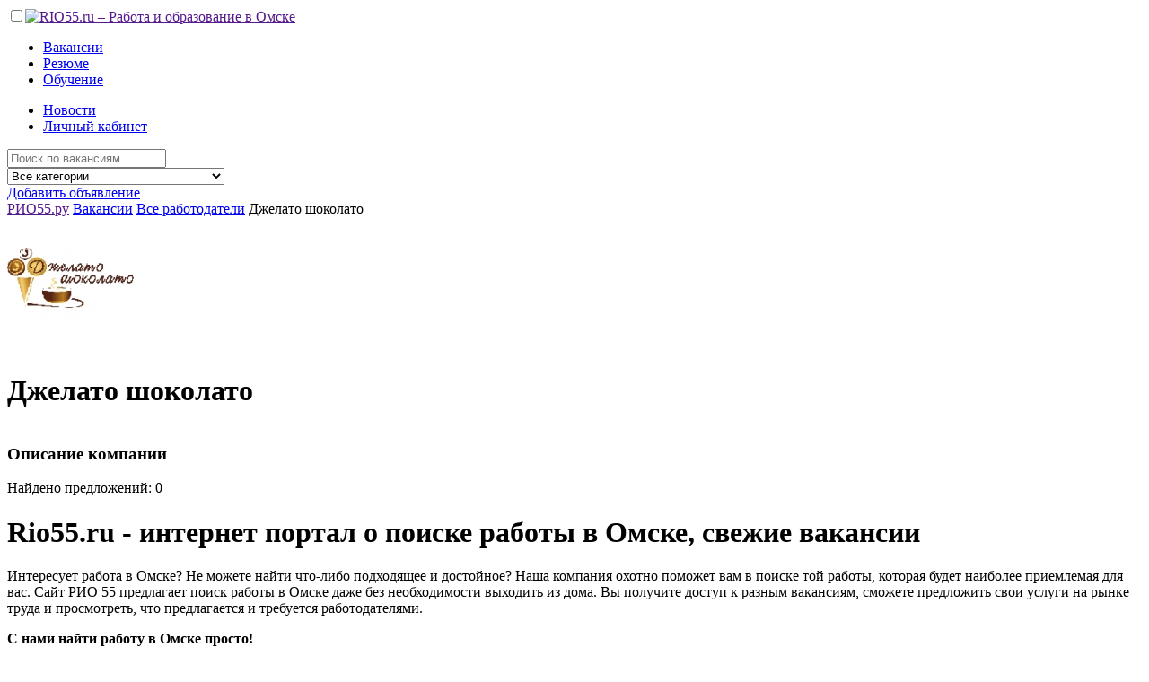

--- FILE ---
content_type: text/html
request_url: http://rio55.ru/vacancy/top/1032/
body_size: 3599
content:
<!doctype html><html lang="ru"><head><meta name="viewport" content="width=device-width, initial-scale=1, user-scalable=no" /><meta http-equiv="X-UA-Compatible" content="IE=Edge" /><meta http-equiv="Content-Type" content="text/html; charset=UTF-8" /><base href="http://rio55.ru/" /><link href="http://rio55.ru/favicon.ico" type="image/x-icon" rel="shortcut icon" /><link href="lib/ow/ow.css" type="text/css" rel="stylesheet" /><link href="lib/fancy/jquery.fancybox.css" type="text/css" rel="stylesheet" /><link href="lib/pack.css" type="text/css" rel="stylesheet" /><link rel="canonical" href="http://rio55.ru/vacancy/top/1032/"/><script type="text/javascript" src="lib/jquery-1.8.3.js"></script><script type="text/javascript" src="lib/fancy/jquery.fancybox.pack.js"></script><script type="text/javascript" src="lib/ow/ow.js"></script><script type="text/javascript" src="lib/pack.js"></script><title>Вакансии</title><meta name="keywords" content="" /><meta name="description" content="" /><meta name="robots" content="index, follow" /><link href="components/vacancy/vacancy.css" type="text/css" rel="stylesheet" /><script type="text/javascript" src="components/vacancy/vacancy.js"></script><link href="components/vacancy/vacancy.css" type="text/css" rel="stylesheet" /><script type="text/javascript" src="components/vacancy/vacancy.js"></script><link href="https://fonts.googleapis.com/css?family=Roboto:400,400i,900,900i&amp;subset=cyrillic,cyrillic-ext" rel="stylesheet"><link rel="stylesheet" type="text/css" href="design/ms/css/css.css?v.5"/><link rel="stylesheet" href="lib/owl/assets/owl.carousel.min.css" /><script type="text/javascript" src="lib/jquery.cookie.js"></script><script src="lib/owl/owl.carousel.min.js"></script><script type="text/javascript" src="administrator/components/banners/hitsadv.js"></script><script type="text/javascript" src="design/ms/js/template.js"></script><script type="text/javascript" src="//vk.com/js/api/openapi.js?117"></script></head><body><div id="layout"><div class="header__block"><div class="floor"><div class="over"><input id="mobilemenu" type="checkbox" name="" value=""><label for="mobilemenu" class="burger__label"><span class="burger"><span class="l-1 slow"></span><span class="l-2 slow"></span><span class="l-3 slow"></span></span></label><a class="logotip" href=""><img src="design/ms/images/logotip.png" alt="RIO55.ru – Работа и образование в Омске" /></a><div class="menuses slow"><div class="navi left"><ul class="no_list"><li><a href="vacancy/">Вакансии</a></li><li><a href="resume/">Резюме</a></li><li><a href="edu/">Обучение</a></li></ul></div><div class="navi right"><ul class="no_list"><li><a href="blog/novosti_truda/">Новости</a></li><li><a href="login/">Личный кабинет</a></li></ul></div></div></div></div></div><div class="floor"><!-- Баннер #1 --> <div class="banner" id="hitsadv-1"></div> <script type="text/javascript"> getHitsAdv(1); </script> <!-- /Баннер #1 --></div><div class="searchfloor__block"><div class="floor"><div class="t over"><div class="r"><div class="c left"><form action="vacancy/" name="search__form" method="GET"><div class="bigseach"><div class="cell"><input type="text" name="s" class="input" value="" placeholder="Поиск по вакансиям" /></div><div class="cell select-cell"><select class="input animate" name="cat_id"><option value="0" selected>Все категории</option><option value="42" >Административная работа </option><option value="43" >Автомобильный бизнес</option><option value="3" >Бухгалтерия, финансы</option><option value="4" >Банки, инвестиции</option><option value="5" >Высший менеджмент, руководители</option><option value="6" >Государственные службы, НКО</option><option value="7" >Дизайн, искусство, развлечения</option><option value="8" >ИТ и Интернет</option><option value="9" >Консультирование</option><option value="10" >Маркетинг, реклама, PR</option><option value="11" >Медицина и фармация</option><option value="12" >Образование, наука, языки</option><option value="17" >Охрана, безопасность</option><option value="18" >Персонал для дома</option><option value="19" >Персонал офиса</option><option value="20" >Полиграфия, издательства, СМИ</option><option value="21" >Продажи, торговля оптовая</option><option value="22" >Промышленность</option><option value="23" >Производство, сырьё</option><option value="24" >Работа вахтовым методом</option><option value="25" >Работа для молодёжи</option><option value="26" >Рабочий персонал</option><option value="27" >Работа у частных лиц</option><option value="28" >Рестораны, кафе, общепит</option><option value="29" >Сельское хозяйство</option><option value="30" >Спорт, красота, здоровье</option><option value="31" >Страхование</option><option value="32" >Строительство, недвижимость</option><option value="33" >Торговля розничная</option><option value="34" >Транспорт, логистика</option><option value="35" >Туризм, гостиничное дело</option><option value="36" >Фитнес, салоны красоты</option><option value="37" >Юриспруденция</option><option value="38" >Прочее</option><option value="39" >Временная работа</option><option value="40" >Стажировки</option><option value="41" >Без опыта, студенты</option></select></div><span class="submit"><em class="fa fa-search"></em></span></div></form></div><div class="c right"><a class="btn btn-blue btn-block" href="login/">Добавить объявление</a></div></div></div></div></div><div class="floor-padding-top floor-padding-bottom"><div class="floor"><div class="content-2-blocks"><div class="t"><div class="r"><div class="c left"><div class="breadcrumbs__block"><span class="step"><a href="">РИО55.ру</a> </span><span class="step"><a href="vacancy/">Вакансии</a> </span><span class="step"><a href="vacancy/top/">Все работодатели</a> </span><span class="step"><span>Джелато шоколато</span></span></div><div class="controller-floor">		<div class="vacancy-item clear">
			<div class="company-block clear">
									<img id="company-img" src="images/imgs/ab9bc886d03fe1b8e87a770bad47f231.jpg" alt="Джелато шоколато" />
								<h1>Джелато шоколато</h1>
							</div>
			<table class="setka">
											</table>
			<div class="full-desc">
				<h3>Описание компании</h3>
				<div></div>
			</div>
		</div></div><div class="controller-floor"><p class="fined-count">Найдено предложений: 0</p><div class="vakasniilist__block"></div></div><div class="controller-floor"></div></div><div class="c right"><!-- Баннер #10 --> <div class="banner" id="hitsadv-10"></div> <script type="text/javascript"> getHitsAdv(10); </script> <!-- /Баннер #10 --></div></div></div></div></div></div><div class="okman__block vacancy"><div class="floor floor-padding-top floor-padding-bottom"><div class="over"><div class="content__block"><h1>Rio55.ru - интернет портал о поиске работы в Омске, свежие вакансии</h1> <p>Интересует работа в Омске? Не можете найти что-либо подходящее и достойное? Наша компания охотно поможет вам в поиске той работы, которая будет наиболее приемлемая для вас. Сайт РИО 55 предлагает поиск работы в Омске даже без необходимости выходить из дома. Вы получите доступ к разным вакансиям, сможете предложить свои услуги на рынке труда и просмотреть, что предлагается и требуется работодателями.</p> <p><strong>С нами найти работу в Омске просто!</strong></p> <p><a class="btn btn-blue" href="#">Как работает наш сайт</a></p></div></div></div></div><div class="footer__block"><div class="floor"><!-- Баннер #4 --> <div class="banner" id="hitsadv-4"></div> <script type="text/javascript"> getHitsAdv(4); </script> <!-- /Баннер #4 --></div><div class="row top"><div class="floor"><div class="colls-6"><div class="coll"><p class="phone"><a href="tel:+73812904580">+7 3812 90 45 80</a></p></div><div class="coll"><p class="mobile"><a href="tel:+79236848113">+7 923 684 8113</a></p></div><div class="coll"><p class="email"><a href="mailto:rio55ru@mail.ru">rio55ru@mail.ru</a></p></div><div class="coll"><p class="vk"><a target="_blank" href="https://vk.com/public94888462">Мы Вконтакте</a></p></div><div class="coll"><p class="insta"><a target="_blank" href="https://www.instagram.com/rio55ru/">Мы в Instagram</a></p></div></div></div></div><div class="row middle"><input id="footermenu" type="checkbox" name="" value=""><label class="footer-label" for="footermenu"><span class="title">Навигация по сайту</span><em class="fa fa-angle-down"></em></label><div class="floor mooter-menu"><div class="t"><div class="r"><div class="c left"><a href=""><img src="design/ms/images/footer_logotip.png" alt="RIO55.ru – Работа и образование в Омске" /></a></div><div class="c right"><div class="navi"><ul class="no_list"><li><a class="slow" href="">Вакансии</a><ul class="no_list"><li><a class="slow" href="">Правила размещения</a></li></ul></li><li><a class="slow" href="">Резюме</a><ul class="no_list"><li><a class="slow" href="">Правила размещения</a></li></ul></li><li><a class="slow" href="">Обучение</a><ul class="no_list"><li><a class="slow" href="">Правила размещения</a></li><li><a class="slow" href="edu/top/">Каталог учреждений</a></li></ul></li><li><a class="slow" href="">Рекламодателям</a><ul class="no_list"><li><a class="slow" href="prays_list/">Прайс-лист</a></li></ul></li><li><a class="slow" href="">Информация</a><ul class="no_list"><li><a class="slow" href="">О сайте</a></li><li><a class="slow" href="polzovatelskoe_soglashenie/">Пользовательское соглашение</a></li></ul></li></ul></div></div></div></div></div></div><div class="row bottom"><div class="floor flex"><div class="block"><p>RIO55.ru – Работа и образование в Омске.</p></div><div class="block">{COUNTERS}</div><div class="block"><p><a target="_blank" href="http://welcome-studio.ru/">Веб-студия "Welcome!"</a></p></div></div></div></div></div></body></html>
<!-- Сайт разработан Веб-студией "Welcome!" http://welcome-studio.ru/, 2015. [0.014072179794312s,165112b] -->